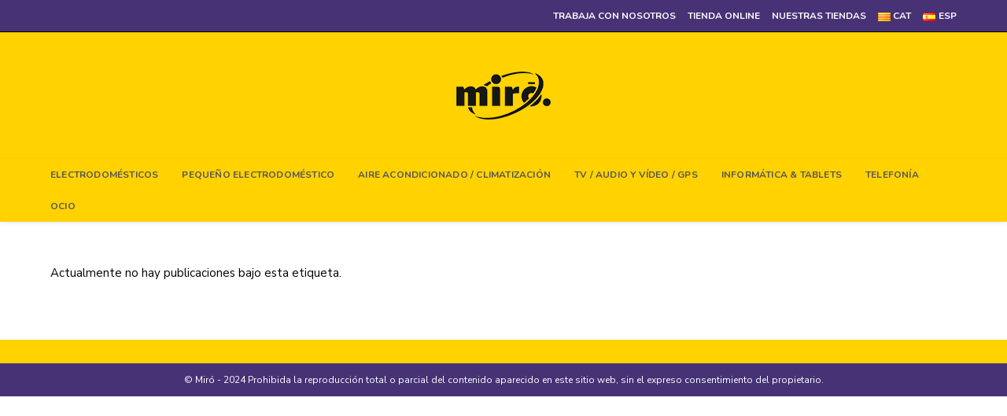

--- FILE ---
content_type: application/x-javascript; charset=utf-8
request_url: https://consent.cookiebot.com/77bf88b6-60c4-48c8-a704-db4efc393509/cc.js?renew=false&referer=blog.miro.es&dnt=false&init=false
body_size: 206
content:
if(console){var cookiedomainwarning='Error: The domain BLOG.MIRO.ES is not authorized to show the cookie banner for domain group ID 77bf88b6-60c4-48c8-a704-db4efc393509. Please add it to the domain group in the Cookiebot Manager to authorize the domain.';if(typeof console.warn === 'function'){console.warn(cookiedomainwarning)}else{console.log(cookiedomainwarning)}};

--- FILE ---
content_type: application/x-javascript
request_url: https://consentcdn.cookiebot.com/consentconfig/77bf88b6-60c4-48c8-a704-db4efc393509/blog.miro.es/configuration.js
body_size: 141
content:
CookieConsent.configuration.tags.push({id:170628762,type:"script",tagID:"",innerHash:"",outerHash:"",tagHash:"16648009599538",url:"https://consent.cookiebot.com/uc.js",resolvedUrl:"https://consent.cookiebot.com/uc.js",cat:[1]});CookieConsent.configuration.tags.push({id:170628767,type:"script",tagID:"",innerHash:"",outerHash:"",tagHash:"16821214236503",url:"https://www.googletagmanager.com/gtag/js?id=GT-TBWLNGFN",resolvedUrl:"https://www.googletagmanager.com/gtag/js?id=GT-TBWLNGFN",cat:[4]});CookieConsent.configuration.tags.push({id:170628769,type:"script",tagID:"",innerHash:"",outerHash:"",tagHash:"12310021986783",url:"",resolvedUrl:"",cat:[1]});CookieConsent.configuration.tags.push({id:170628770,type:"iframe",tagID:"",innerHash:"",outerHash:"",tagHash:"14067533702477",url:"https://www.yumpu.com/xx/embed/view/VpaDxlC5JuXrZhLP",resolvedUrl:"https://www.yumpu.com/xx/embed/view/VpaDxlC5JuXrZhLP",cat:[2,3]});